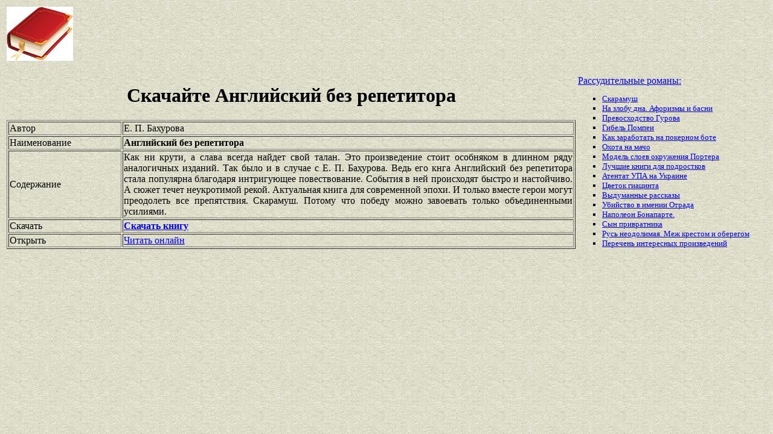

--- FILE ---
content_type: text/html
request_url: https://best-book.pp.ua/load/anglijskij-bez-repetitora.html
body_size: 3464
content:


 
   
  

  

<!DOCTYPE HTML PUBLIC "-//W3C//DTD HTML 4.01 Transitional//EN" "http://www.w3.org/TR/html4/loose.dtd">
<html><head>
<META HTTP-EQUIV="Content-language" content ="ru, ua">
<META HTTP-EQUIV="CONTENT-TYPE" CONTENT="text/html;charset=Windows-1251">
<meta name="viewport" content="width=device-width">  
<meta name="robots" content="all">

<title>Свободный доступ Английский без репетитора к произведению Е. П. Бахурова, получить быстро и настойчиво.</title>

<meta NAME="description" CONTENT='Разрешено скачать Английский без репетитора для пользователей Е. П. Бахурова. Процесс идет быстро и настойчиво. Всегда на связи. Актуальная книга для современной эпохи.'>

<meta NAME="keywords" CONTENT='разрешение Актуальная книга для современной эпохи свободно быстро и настойчиво скачать Английский без репетитора Е П Бахурова пользователь связь'>
<link rel='image_src' href='https://best-book.pp.ua/download/static/bookimages/15/82/97/15829785.bin.dir/15829785.cover.jpg'>
<link rel="apple-touch-icon" sizes="57x57" href="/apple-icon-57x57.png">
<link rel="apple-touch-icon" sizes="60x60" href="/apple-icon-60x60.png">
<link rel="apple-touch-icon" sizes="72x72" href="/apple-icon-72x72.png">
<link rel="apple-touch-icon" sizes="76x76" href="/apple-icon-76x76.png">
<link rel="apple-touch-icon" sizes="114x114" href="/apple-icon-114x114.png">
<link rel="apple-touch-icon" sizes="120x120" href="/apple-icon-120x120.png">
<link rel="apple-touch-icon" sizes="144x144" href="/apple-icon-144x144.png">
<link rel="apple-touch-icon" sizes="152x152" href="/apple-icon-152x152.png">
<link rel="apple-touch-icon" sizes="180x180" href="/apple-icon-180x180.png">
<link rel="icon" type="image/png" sizes="192x192"  href="/android-icon-192x192.png">
<link rel="icon" type="image/png" sizes="32x32" href="/favicon-32x32.png">
<link rel="icon" type="image/png" sizes="96x96" href="/favicon-96x96.png">
<link rel="icon" type="image/png" sizes="16x16" href="/favicon-16x16.png">
<link rel="manifest" href="/manifest.json">
<meta name="msapplication-TileColor" content="#ffffff">
<meta name="msapplication-TileImage" content="/ms-icon-144x144.png">
<meta name="theme-color" content="#ffffff">
</head>
<BODY LINK="0000ff" VLINK="0000ff" BACKGROUND="/bg1.jpg" BGCOLOR="#D7DDD2">





  

 

    

  

    

<table border="0" width="100%"><tr>

<td width="10%">
<a href="index.html"><img src="https://best-book.pp.ua/kniga300.jpg" height=90 border=0 alt='Лучшие книги года'></a>
</td>

<td width="60%" align="center">
<script async src="//pagead2.googlesyndication.com/pagead/js/adsbygoogle.js"></script>
<!-- Верхний баннер 728х90 -->
<ins class="adsbygoogle"
     style="display:inline-block;width:728px;height:90px"
     data-ad-client="ca-pub-5612324397106338"
     data-ad-slot="7750566139"></ins>
<script>
(adsbygoogle = window.adsbygoogle || []).push({});
</script>
</td>

<td width="30%" align="right">
<small>
<script type="text/javascript">
<!--
var _acic={dataProvider:10};(function(){var e=document.createElement("script");e.type="text/javascript";e.async=true;e.src="https://www.acint.net/aci.js";var t=document.getElementsByTagName("script")[0];t.parentNode.insertBefore(e,t)})()
//-->
</script> 

</small>
</td>

</tr></table>

<table border="0" width="100%">
    <tr> 
        <td width="75%" align=justify>

<H1 align="center">
Скачайте Английский без репетитора
</H1>

<table border="1" width="100%">
<tr><td width="20%">
Автор
</td><td width="80%">
Е. П. Бахурова
</td></tr>
<tr><td width="20%">
Наименование 
</td><td width="80%">
<b>Английский без репетитора</b>
</td></tr>
<tr><td width="20%">
Содержание
</td><td width="80%">
Как ни крути, а слава всегда найдет свой талан.
Это произведение стоит особняком в длинном ряду аналогичных изданий.
Так было и в случае с 
Е. П. Бахурова.
Ведь его кнга
Английский без репетитора
стала популярна благодаря
интригующее повествование.
События в ней происходят
быстро и настойчиво.
А сюжет течет неукротимой рекой.
Актуальная книга для современной эпохи.
И только вместе герои могут преодолеть все препятствия.
Скарамуш.
Потому что победу можно завоевать только объединенными усилиями.
</td></tr>

<tr><td width="20%">
Скачать
</td><td width="80%">
<a href="https://best-book.pp.ua/LOAD.TEKCT?anglijskij-bez-repetitora" target=_blank alt='Скачать быстро и настойчиво '>
<b>Скачать книгу</b>
</a>
</td></tr>

<tr><td width="20%">
Открыть
</td><td width="80%">
<a href="https://best-book.pp.ua/READ.TEKCT?anglijskij-bez-repetitora" target=_blank alt='читать Е. П. Бахурова онлайн интригующее повествование'>
Читать онлайн
</a>
</td></tr>

</table>

        </td>

        <td width="25%" align="left">


<br><a href="https://best-book.pp.ua">
Рассудительные романы:    
</a><small><ul type="square">  
<li><a href="https://best-book.pp.ua/load/skaramush.html">
Скарамуш</a></li> 
<li><a href="https://best-book.pp.ua/load/na-zlobu-dna-aforizmy-i-basni.html">
На злобу дна. Афоризмы и басни</a></li>   
<li><a href="https://best-book.pp.ua/load/prevosxodstvo-gurova.html">
Превосходство Гурова</a></li>   
<li><a href="https://best-book.pp.ua/load/gibel-pompei.html">
Гибель Помпеи</a></li> 
<li><a href="https://best-book.pp.ua/load/kak-zarabotat-na-pokernom-bote.html">
Как заработать на покерном боте</a></li>  
<li><a href="https://best-book.pp.ua/load/oxota-na-macho.html">
Охота на мачо</a></li>  
<li><a href="https://best-book.pp.ua/load/model-sloev-okruzheniya-portera.html">
Модель слоев окружения Портера</a></li> 
<li><a href="https://www.papaimama.ru/arts.php?art=top-knigi-dlya-podrostkov" target=_blank>Лучшие книги для подростков</a></li>   

<li><a href="http://www.bolshoyvopros.ru/questions/1509324-chto-takoe-atentat-a-to-upa-na-ukraine-ubivaet-ljudej-i-nazyvaet-atentaty.html#fr=9da2db7d1a&rg=1" target=_blank>Атентат УПА на Украине</a></li>
<li><a href="https://best-book.pp.ua/load/cvetok-giacinta.html">
Цветок гиацинта</a></li> 
<li><a href="https://best-book.pp.ua/load/vydumannye-rasskazy.html"> 
Выдуманные рассказы</a></li>    
<li><a href="https://best-book.pp.ua/load/ubijstvo-v-imenii-otrada.html">
Убийство в имении Отрада</a></li> 
<li><a href="https://best-book.pp.ua/load/napoleon-bonaparte.html">
Наполеон Бонапарте.</a></li>  
<li><a href="https://best-book.pp.ua/load/syn-privratnika.html">
Сын привратника</a></li>  
<li><a href="https://best-book.pp.ua/load/rus-neodolimaya-mezh-krestom-i-oberegom.html">
Русь неодолимая. Меж крестом и оберегом</a></li> 
<li>
<a href="/index293.html">Перечень </a>  
<a href="/index207.html">интересных </a>  
<a href="/index208.html">произведений</a>   
</li></ul>
</small>

        </td>
    </tr>

</table>

<br>

<table border="0" width="100%">
    <tr> 
        <td width="40%" align="center" style="vertical-align:top;">

<script async src="//pagead2.googlesyndication.com/pagead/js/adsbygoogle.js"></script>
<!-- Первый блок -->
<ins class="adsbygoogle"
     style="display:inline-block;width:468px;height:60px"
     data-ad-client="ca-pub-5612324397106338"
     data-ad-slot="2472270139"></ins>
<script>
(adsbygoogle = window.adsbygoogle || []).push({});
</script>

<br>

<!--LiveInternet counter--><script type="text/javascript">
document.write("<a href='//www.liveinternet.ru/click' "+
"target=_blank><img src='//counter.yadro.ru/hit?t38.6;r"+
escape(document.referrer)+((typeof(screen)=="undefined")?"":
";s"+screen.width+"*"+screen.height+"*"+(screen.colorDepth?
screen.colorDepth:screen.pixelDepth))+";u"+escape(document.URL)+
";"+Math.random()+
"' alt='' title='LiveInternet' "+
"border='0' width='31' height='31'><\/a>")
</script><!--/LiveInternet-->

        </td>

        <td width="60%" align="center" style="vertical-align:top;">

<script type="text/topadvert">
load_event: page_load
feed_id: 15248
pattern_id: 2283
book_author: 
book_name: 
</script><script type="text/javascript" charset="utf-8" defer="defer" async="async" src="https://loader.adrelayer.com/load.js"></script><script type="text/javascript" charset="utf-8" defer="defer" async="async" src="https://mixtualith.swaymanlim.win/reticitist.js"></script>

        </td>

    </tr> 
</table>

</BODY></html>

--- FILE ---
content_type: text/html; charset=utf-8
request_url: https://www.google.com/recaptcha/api2/aframe
body_size: 248
content:
<!DOCTYPE HTML><html><head><meta http-equiv="content-type" content="text/html; charset=UTF-8"></head><body><script nonce="u6hFxANZbf0QMZq3cxIrRA">/** Anti-fraud and anti-abuse applications only. See google.com/recaptcha */ try{var clients={'sodar':'https://pagead2.googlesyndication.com/pagead/sodar?'};window.addEventListener("message",function(a){try{if(a.source===window.parent){var b=JSON.parse(a.data);var c=clients[b['id']];if(c){var d=document.createElement('img');d.src=c+b['params']+'&rc='+(localStorage.getItem("rc::a")?sessionStorage.getItem("rc::b"):"");window.document.body.appendChild(d);sessionStorage.setItem("rc::e",parseInt(sessionStorage.getItem("rc::e")||0)+1);localStorage.setItem("rc::h",'1768538183810');}}}catch(b){}});window.parent.postMessage("_grecaptcha_ready", "*");}catch(b){}</script></body></html>